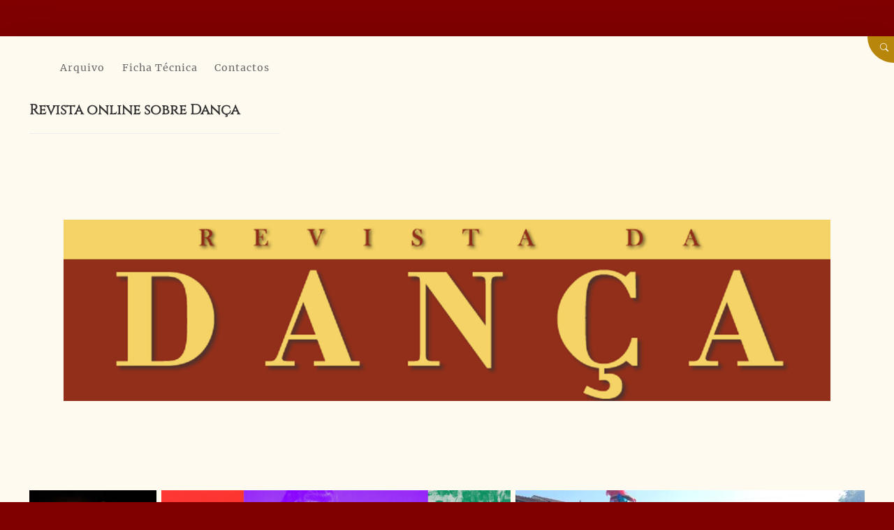

--- FILE ---
content_type: text/html; charset=UTF-8
request_url: http://www.revistadadanca.com/bienal-de-lyon-2008-retour-en-avant/
body_size: 58166
content:
<!doctype html>
<html lang="pt-PT">
<head>
	<meta charset="UTF-8" />
	<meta name="viewport" content="width=device-width, initial-scale=1" />
	<title>Bienal de Lyon 2008 &#8211;  Retour en avant ! &#8211; Revista da Dança</title>
<style>
#wpadminbar #wp-admin-bar-wccp_free_top_button .ab-icon:before {
	content: "\f160";
	color: #02CA02;
	top: 3px;
}
#wpadminbar #wp-admin-bar-wccp_free_top_button .ab-icon {
	transform: rotate(45deg);
}
</style>
<meta name='robots' content='max-image-preview:large' />
	<style>img:is([sizes="auto" i], [sizes^="auto," i]) { contain-intrinsic-size: 3000px 1500px }</style>
	<link rel="alternate" type="application/rss+xml" title="Revista da Dança &raquo; Feed" href="http://www.revistadadanca.com/feed/" />
<link rel="alternate" type="application/rss+xml" title="Revista da Dança &raquo; Feed de comentários" href="http://www.revistadadanca.com/comments/feed/" />
<link rel="alternate" type="application/rss+xml" title="Feed de comentários de Revista da Dança &raquo; Bienal de Lyon 2008 &#8211;  Retour en avant !" href="http://www.revistadadanca.com/bienal-de-lyon-2008-retour-en-avant/feed/" />
<script>
window._wpemojiSettings = {"baseUrl":"https:\/\/s.w.org\/images\/core\/emoji\/16.0.1\/72x72\/","ext":".png","svgUrl":"https:\/\/s.w.org\/images\/core\/emoji\/16.0.1\/svg\/","svgExt":".svg","source":{"concatemoji":"http:\/\/www.revistadadanca.com\/wp-includes\/js\/wp-emoji-release.min.js?ver=6.8.3"}};
/*! This file is auto-generated */
!function(s,n){var o,i,e;function c(e){try{var t={supportTests:e,timestamp:(new Date).valueOf()};sessionStorage.setItem(o,JSON.stringify(t))}catch(e){}}function p(e,t,n){e.clearRect(0,0,e.canvas.width,e.canvas.height),e.fillText(t,0,0);var t=new Uint32Array(e.getImageData(0,0,e.canvas.width,e.canvas.height).data),a=(e.clearRect(0,0,e.canvas.width,e.canvas.height),e.fillText(n,0,0),new Uint32Array(e.getImageData(0,0,e.canvas.width,e.canvas.height).data));return t.every(function(e,t){return e===a[t]})}function u(e,t){e.clearRect(0,0,e.canvas.width,e.canvas.height),e.fillText(t,0,0);for(var n=e.getImageData(16,16,1,1),a=0;a<n.data.length;a++)if(0!==n.data[a])return!1;return!0}function f(e,t,n,a){switch(t){case"flag":return n(e,"\ud83c\udff3\ufe0f\u200d\u26a7\ufe0f","\ud83c\udff3\ufe0f\u200b\u26a7\ufe0f")?!1:!n(e,"\ud83c\udde8\ud83c\uddf6","\ud83c\udde8\u200b\ud83c\uddf6")&&!n(e,"\ud83c\udff4\udb40\udc67\udb40\udc62\udb40\udc65\udb40\udc6e\udb40\udc67\udb40\udc7f","\ud83c\udff4\u200b\udb40\udc67\u200b\udb40\udc62\u200b\udb40\udc65\u200b\udb40\udc6e\u200b\udb40\udc67\u200b\udb40\udc7f");case"emoji":return!a(e,"\ud83e\udedf")}return!1}function g(e,t,n,a){var r="undefined"!=typeof WorkerGlobalScope&&self instanceof WorkerGlobalScope?new OffscreenCanvas(300,150):s.createElement("canvas"),o=r.getContext("2d",{willReadFrequently:!0}),i=(o.textBaseline="top",o.font="600 32px Arial",{});return e.forEach(function(e){i[e]=t(o,e,n,a)}),i}function t(e){var t=s.createElement("script");t.src=e,t.defer=!0,s.head.appendChild(t)}"undefined"!=typeof Promise&&(o="wpEmojiSettingsSupports",i=["flag","emoji"],n.supports={everything:!0,everythingExceptFlag:!0},e=new Promise(function(e){s.addEventListener("DOMContentLoaded",e,{once:!0})}),new Promise(function(t){var n=function(){try{var e=JSON.parse(sessionStorage.getItem(o));if("object"==typeof e&&"number"==typeof e.timestamp&&(new Date).valueOf()<e.timestamp+604800&&"object"==typeof e.supportTests)return e.supportTests}catch(e){}return null}();if(!n){if("undefined"!=typeof Worker&&"undefined"!=typeof OffscreenCanvas&&"undefined"!=typeof URL&&URL.createObjectURL&&"undefined"!=typeof Blob)try{var e="postMessage("+g.toString()+"("+[JSON.stringify(i),f.toString(),p.toString(),u.toString()].join(",")+"));",a=new Blob([e],{type:"text/javascript"}),r=new Worker(URL.createObjectURL(a),{name:"wpTestEmojiSupports"});return void(r.onmessage=function(e){c(n=e.data),r.terminate(),t(n)})}catch(e){}c(n=g(i,f,p,u))}t(n)}).then(function(e){for(var t in e)n.supports[t]=e[t],n.supports.everything=n.supports.everything&&n.supports[t],"flag"!==t&&(n.supports.everythingExceptFlag=n.supports.everythingExceptFlag&&n.supports[t]);n.supports.everythingExceptFlag=n.supports.everythingExceptFlag&&!n.supports.flag,n.DOMReady=!1,n.readyCallback=function(){n.DOMReady=!0}}).then(function(){return e}).then(function(){var e;n.supports.everything||(n.readyCallback(),(e=n.source||{}).concatemoji?t(e.concatemoji):e.wpemoji&&e.twemoji&&(t(e.twemoji),t(e.wpemoji)))}))}((window,document),window._wpemojiSettings);
</script>
<style id='wp-emoji-styles-inline-css'>

	img.wp-smiley, img.emoji {
		display: inline !important;
		border: none !important;
		box-shadow: none !important;
		height: 1em !important;
		width: 1em !important;
		margin: 0 0.07em !important;
		vertical-align: -0.1em !important;
		background: none !important;
		padding: 0 !important;
	}
</style>
<link rel='stylesheet' id='wp-block-library-css' href='http://www.revistadadanca.com/wp-includes/css/dist/block-library/style.min.css?ver=6.8.3' media='all' />
<style id='wp-block-library-theme-inline-css'>
.wp-block-audio :where(figcaption){color:#555;font-size:13px;text-align:center}.is-dark-theme .wp-block-audio :where(figcaption){color:#ffffffa6}.wp-block-audio{margin:0 0 1em}.wp-block-code{border:1px solid #ccc;border-radius:4px;font-family:Menlo,Consolas,monaco,monospace;padding:.8em 1em}.wp-block-embed :where(figcaption){color:#555;font-size:13px;text-align:center}.is-dark-theme .wp-block-embed :where(figcaption){color:#ffffffa6}.wp-block-embed{margin:0 0 1em}.blocks-gallery-caption{color:#555;font-size:13px;text-align:center}.is-dark-theme .blocks-gallery-caption{color:#ffffffa6}:root :where(.wp-block-image figcaption){color:#555;font-size:13px;text-align:center}.is-dark-theme :root :where(.wp-block-image figcaption){color:#ffffffa6}.wp-block-image{margin:0 0 1em}.wp-block-pullquote{border-bottom:4px solid;border-top:4px solid;color:currentColor;margin-bottom:1.75em}.wp-block-pullquote cite,.wp-block-pullquote footer,.wp-block-pullquote__citation{color:currentColor;font-size:.8125em;font-style:normal;text-transform:uppercase}.wp-block-quote{border-left:.25em solid;margin:0 0 1.75em;padding-left:1em}.wp-block-quote cite,.wp-block-quote footer{color:currentColor;font-size:.8125em;font-style:normal;position:relative}.wp-block-quote:where(.has-text-align-right){border-left:none;border-right:.25em solid;padding-left:0;padding-right:1em}.wp-block-quote:where(.has-text-align-center){border:none;padding-left:0}.wp-block-quote.is-large,.wp-block-quote.is-style-large,.wp-block-quote:where(.is-style-plain){border:none}.wp-block-search .wp-block-search__label{font-weight:700}.wp-block-search__button{border:1px solid #ccc;padding:.375em .625em}:where(.wp-block-group.has-background){padding:1.25em 2.375em}.wp-block-separator.has-css-opacity{opacity:.4}.wp-block-separator{border:none;border-bottom:2px solid;margin-left:auto;margin-right:auto}.wp-block-separator.has-alpha-channel-opacity{opacity:1}.wp-block-separator:not(.is-style-wide):not(.is-style-dots){width:100px}.wp-block-separator.has-background:not(.is-style-dots){border-bottom:none;height:1px}.wp-block-separator.has-background:not(.is-style-wide):not(.is-style-dots){height:2px}.wp-block-table{margin:0 0 1em}.wp-block-table td,.wp-block-table th{word-break:normal}.wp-block-table :where(figcaption){color:#555;font-size:13px;text-align:center}.is-dark-theme .wp-block-table :where(figcaption){color:#ffffffa6}.wp-block-video :where(figcaption){color:#555;font-size:13px;text-align:center}.is-dark-theme .wp-block-video :where(figcaption){color:#ffffffa6}.wp-block-video{margin:0 0 1em}:root :where(.wp-block-template-part.has-background){margin-bottom:0;margin-top:0;padding:1.25em 2.375em}
</style>
<style id='classic-theme-styles-inline-css'>
/*! This file is auto-generated */
.wp-block-button__link{color:#fff;background-color:#32373c;border-radius:9999px;box-shadow:none;text-decoration:none;padding:calc(.667em + 2px) calc(1.333em + 2px);font-size:1.125em}.wp-block-file__button{background:#32373c;color:#fff;text-decoration:none}
</style>
<style id='global-styles-inline-css'>
:root{--wp--preset--aspect-ratio--square: 1;--wp--preset--aspect-ratio--4-3: 4/3;--wp--preset--aspect-ratio--3-4: 3/4;--wp--preset--aspect-ratio--3-2: 3/2;--wp--preset--aspect-ratio--2-3: 2/3;--wp--preset--aspect-ratio--16-9: 16/9;--wp--preset--aspect-ratio--9-16: 9/16;--wp--preset--color--black: #000;--wp--preset--color--cyan-bluish-gray: #abb8c3;--wp--preset--color--white: #ffffff;--wp--preset--color--pale-pink: #f78da7;--wp--preset--color--vivid-red: #cf2e2e;--wp--preset--color--luminous-vivid-orange: #ff6900;--wp--preset--color--luminous-vivid-amber: #fcb900;--wp--preset--color--light-green-cyan: #7bdcb5;--wp--preset--color--vivid-green-cyan: #00d084;--wp--preset--color--pale-cyan-blue: #8ed1fc;--wp--preset--color--vivid-cyan-blue: #0693e3;--wp--preset--color--vivid-purple: #9b51e0;--wp--preset--color--dark-grey: #404040;--wp--preset--color--grey: #808080;--wp--preset--color--light-grey: #bfbfbf;--wp--preset--color--primary: #800000;--wp--preset--color--secondary: #b8860b;--wp--preset--color--tertiary: #000000;--wp--preset--gradient--vivid-cyan-blue-to-vivid-purple: linear-gradient(135deg,rgba(6,147,227,1) 0%,rgb(155,81,224) 100%);--wp--preset--gradient--light-green-cyan-to-vivid-green-cyan: linear-gradient(135deg,rgb(122,220,180) 0%,rgb(0,208,130) 100%);--wp--preset--gradient--luminous-vivid-amber-to-luminous-vivid-orange: linear-gradient(135deg,rgba(252,185,0,1) 0%,rgba(255,105,0,1) 100%);--wp--preset--gradient--luminous-vivid-orange-to-vivid-red: linear-gradient(135deg,rgba(255,105,0,1) 0%,rgb(207,46,46) 100%);--wp--preset--gradient--very-light-gray-to-cyan-bluish-gray: linear-gradient(135deg,rgb(238,238,238) 0%,rgb(169,184,195) 100%);--wp--preset--gradient--cool-to-warm-spectrum: linear-gradient(135deg,rgb(74,234,220) 0%,rgb(151,120,209) 20%,rgb(207,42,186) 40%,rgb(238,44,130) 60%,rgb(251,105,98) 80%,rgb(254,248,76) 100%);--wp--preset--gradient--blush-light-purple: linear-gradient(135deg,rgb(255,206,236) 0%,rgb(152,150,240) 100%);--wp--preset--gradient--blush-bordeaux: linear-gradient(135deg,rgb(254,205,165) 0%,rgb(254,45,45) 50%,rgb(107,0,62) 100%);--wp--preset--gradient--luminous-dusk: linear-gradient(135deg,rgb(255,203,112) 0%,rgb(199,81,192) 50%,rgb(65,88,208) 100%);--wp--preset--gradient--pale-ocean: linear-gradient(135deg,rgb(255,245,203) 0%,rgb(182,227,212) 50%,rgb(51,167,181) 100%);--wp--preset--gradient--electric-grass: linear-gradient(135deg,rgb(202,248,128) 0%,rgb(113,206,126) 100%);--wp--preset--gradient--midnight: linear-gradient(135deg,rgb(2,3,129) 0%,rgb(40,116,252) 100%);--wp--preset--gradient--primary-to-tertiary: linear-gradient(90deg, #000000 0%, #800000 100%);--wp--preset--gradient--black-to-tertiary: linear-gradient(90deg, #000 0%, #000000 100%);--wp--preset--gradient--primary-to-white: linear-gradient(90deg, #800000 0%, #ffffff 100%);--wp--preset--gradient--secondary-to-white: linear-gradient(90deg, #b8860b 0%, #ffffff 100%);--wp--preset--gradient--black-to-grey: linear-gradient(90deg, #000 0%, #808080 100%);--wp--preset--gradient--dark-grey-to-grey: linear-gradient(90deg, #404040 0%, #808080 100%);--wp--preset--gradient--grey-to-light-grey: linear-gradient(90deg, #808080 0%, #bfbfbf 100%);--wp--preset--font-size--small: 16px;--wp--preset--font-size--medium: 20px;--wp--preset--font-size--large: 24px;--wp--preset--font-size--x-large: 42px;--wp--preset--font-size--extra-small: 14px;--wp--preset--font-size--normal: 18px;--wp--preset--font-size--extra-large: 34px;--wp--preset--font-size--huge: 48px;--wp--preset--font-size--gigantic: 60px;--wp--preset--spacing--20: 0.44rem;--wp--preset--spacing--30: 0.67rem;--wp--preset--spacing--40: 1rem;--wp--preset--spacing--50: 1.5rem;--wp--preset--spacing--60: 2.25rem;--wp--preset--spacing--70: 3.38rem;--wp--preset--spacing--80: 5.06rem;--wp--preset--shadow--natural: 6px 6px 9px rgba(0, 0, 0, 0.2);--wp--preset--shadow--deep: 12px 12px 50px rgba(0, 0, 0, 0.4);--wp--preset--shadow--sharp: 6px 6px 0px rgba(0, 0, 0, 0.2);--wp--preset--shadow--outlined: 6px 6px 0px -3px rgba(255, 255, 255, 1), 6px 6px rgba(0, 0, 0, 1);--wp--preset--shadow--crisp: 6px 6px 0px rgba(0, 0, 0, 1);}:where(.is-layout-flex){gap: 0.5em;}:where(.is-layout-grid){gap: 0.5em;}body .is-layout-flex{display: flex;}.is-layout-flex{flex-wrap: wrap;align-items: center;}.is-layout-flex > :is(*, div){margin: 0;}body .is-layout-grid{display: grid;}.is-layout-grid > :is(*, div){margin: 0;}:where(.wp-block-columns.is-layout-flex){gap: 2em;}:where(.wp-block-columns.is-layout-grid){gap: 2em;}:where(.wp-block-post-template.is-layout-flex){gap: 1.25em;}:where(.wp-block-post-template.is-layout-grid){gap: 1.25em;}.has-black-color{color: var(--wp--preset--color--black) !important;}.has-cyan-bluish-gray-color{color: var(--wp--preset--color--cyan-bluish-gray) !important;}.has-white-color{color: var(--wp--preset--color--white) !important;}.has-pale-pink-color{color: var(--wp--preset--color--pale-pink) !important;}.has-vivid-red-color{color: var(--wp--preset--color--vivid-red) !important;}.has-luminous-vivid-orange-color{color: var(--wp--preset--color--luminous-vivid-orange) !important;}.has-luminous-vivid-amber-color{color: var(--wp--preset--color--luminous-vivid-amber) !important;}.has-light-green-cyan-color{color: var(--wp--preset--color--light-green-cyan) !important;}.has-vivid-green-cyan-color{color: var(--wp--preset--color--vivid-green-cyan) !important;}.has-pale-cyan-blue-color{color: var(--wp--preset--color--pale-cyan-blue) !important;}.has-vivid-cyan-blue-color{color: var(--wp--preset--color--vivid-cyan-blue) !important;}.has-vivid-purple-color{color: var(--wp--preset--color--vivid-purple) !important;}.has-black-background-color{background-color: var(--wp--preset--color--black) !important;}.has-cyan-bluish-gray-background-color{background-color: var(--wp--preset--color--cyan-bluish-gray) !important;}.has-white-background-color{background-color: var(--wp--preset--color--white) !important;}.has-pale-pink-background-color{background-color: var(--wp--preset--color--pale-pink) !important;}.has-vivid-red-background-color{background-color: var(--wp--preset--color--vivid-red) !important;}.has-luminous-vivid-orange-background-color{background-color: var(--wp--preset--color--luminous-vivid-orange) !important;}.has-luminous-vivid-amber-background-color{background-color: var(--wp--preset--color--luminous-vivid-amber) !important;}.has-light-green-cyan-background-color{background-color: var(--wp--preset--color--light-green-cyan) !important;}.has-vivid-green-cyan-background-color{background-color: var(--wp--preset--color--vivid-green-cyan) !important;}.has-pale-cyan-blue-background-color{background-color: var(--wp--preset--color--pale-cyan-blue) !important;}.has-vivid-cyan-blue-background-color{background-color: var(--wp--preset--color--vivid-cyan-blue) !important;}.has-vivid-purple-background-color{background-color: var(--wp--preset--color--vivid-purple) !important;}.has-black-border-color{border-color: var(--wp--preset--color--black) !important;}.has-cyan-bluish-gray-border-color{border-color: var(--wp--preset--color--cyan-bluish-gray) !important;}.has-white-border-color{border-color: var(--wp--preset--color--white) !important;}.has-pale-pink-border-color{border-color: var(--wp--preset--color--pale-pink) !important;}.has-vivid-red-border-color{border-color: var(--wp--preset--color--vivid-red) !important;}.has-luminous-vivid-orange-border-color{border-color: var(--wp--preset--color--luminous-vivid-orange) !important;}.has-luminous-vivid-amber-border-color{border-color: var(--wp--preset--color--luminous-vivid-amber) !important;}.has-light-green-cyan-border-color{border-color: var(--wp--preset--color--light-green-cyan) !important;}.has-vivid-green-cyan-border-color{border-color: var(--wp--preset--color--vivid-green-cyan) !important;}.has-pale-cyan-blue-border-color{border-color: var(--wp--preset--color--pale-cyan-blue) !important;}.has-vivid-cyan-blue-border-color{border-color: var(--wp--preset--color--vivid-cyan-blue) !important;}.has-vivid-purple-border-color{border-color: var(--wp--preset--color--vivid-purple) !important;}.has-vivid-cyan-blue-to-vivid-purple-gradient-background{background: var(--wp--preset--gradient--vivid-cyan-blue-to-vivid-purple) !important;}.has-light-green-cyan-to-vivid-green-cyan-gradient-background{background: var(--wp--preset--gradient--light-green-cyan-to-vivid-green-cyan) !important;}.has-luminous-vivid-amber-to-luminous-vivid-orange-gradient-background{background: var(--wp--preset--gradient--luminous-vivid-amber-to-luminous-vivid-orange) !important;}.has-luminous-vivid-orange-to-vivid-red-gradient-background{background: var(--wp--preset--gradient--luminous-vivid-orange-to-vivid-red) !important;}.has-very-light-gray-to-cyan-bluish-gray-gradient-background{background: var(--wp--preset--gradient--very-light-gray-to-cyan-bluish-gray) !important;}.has-cool-to-warm-spectrum-gradient-background{background: var(--wp--preset--gradient--cool-to-warm-spectrum) !important;}.has-blush-light-purple-gradient-background{background: var(--wp--preset--gradient--blush-light-purple) !important;}.has-blush-bordeaux-gradient-background{background: var(--wp--preset--gradient--blush-bordeaux) !important;}.has-luminous-dusk-gradient-background{background: var(--wp--preset--gradient--luminous-dusk) !important;}.has-pale-ocean-gradient-background{background: var(--wp--preset--gradient--pale-ocean) !important;}.has-electric-grass-gradient-background{background: var(--wp--preset--gradient--electric-grass) !important;}.has-midnight-gradient-background{background: var(--wp--preset--gradient--midnight) !important;}.has-small-font-size{font-size: var(--wp--preset--font-size--small) !important;}.has-medium-font-size{font-size: var(--wp--preset--font-size--medium) !important;}.has-large-font-size{font-size: var(--wp--preset--font-size--large) !important;}.has-x-large-font-size{font-size: var(--wp--preset--font-size--x-large) !important;}
:where(.wp-block-post-template.is-layout-flex){gap: 1.25em;}:where(.wp-block-post-template.is-layout-grid){gap: 1.25em;}
:where(.wp-block-columns.is-layout-flex){gap: 2em;}:where(.wp-block-columns.is-layout-grid){gap: 2em;}
:root :where(.wp-block-pullquote){font-size: 1.5em;line-height: 1.6;}
</style>
<link rel='stylesheet' id='bootstrap-icons-css' href='http://www.revistadadanca.com/wp-content/themes/serifi/assets/css/bootstrap-icons.css' media='all' />
<link rel='stylesheet' id='block-styles-css-css' href='http://www.revistadadanca.com/wp-content/themes/serifi/assets/css/block-styles.css' media='all' />
<link rel='stylesheet' id='bootstrap-reboot-css' href='http://www.revistadadanca.com/wp-content/themes/serifi/assets/css/bootstrap-reboot.css' media='all' />
<link rel='stylesheet' id='bootstrap-grid-css' href='http://www.revistadadanca.com/wp-content/themes/serifi/assets/css/bootstrap-grid.css' media='all' />
<link rel='stylesheet' id='serifi-style-css' href='http://www.revistadadanca.com/wp-content/themes/serifi/style.css?ver=1.0.7' media='all' />
<link rel='stylesheet' id='recent-posts-widget-with-thumbnails-public-style-css' href='http://www.revistadadanca.com/wp-content/plugins/recent-posts-widget-with-thumbnails/public.css?ver=7.1.1' media='all' />
<script src="http://www.revistadadanca.com/wp-includes/js/jquery/jquery.min.js?ver=3.7.1" id="jquery-core-js"></script>
<script src="http://www.revistadadanca.com/wp-includes/js/jquery/jquery-migrate.min.js?ver=3.4.1" id="jquery-migrate-js"></script>
<link rel="https://api.w.org/" href="http://www.revistadadanca.com/wp-json/" /><link rel="alternate" title="JSON" type="application/json" href="http://www.revistadadanca.com/wp-json/wp/v2/posts/500" /><link rel="EditURI" type="application/rsd+xml" title="RSD" href="http://www.revistadadanca.com/xmlrpc.php?rsd" />
<meta name="generator" content="WordPress 6.8.3" />
<link rel="canonical" href="http://www.revistadadanca.com/bienal-de-lyon-2008-retour-en-avant/" />
<link rel='shortlink' href='http://www.revistadadanca.com/?p=500' />
<link rel="alternate" title="oEmbed (JSON)" type="application/json+oembed" href="http://www.revistadadanca.com/wp-json/oembed/1.0/embed?url=http%3A%2F%2Fwww.revistadadanca.com%2Fbienal-de-lyon-2008-retour-en-avant%2F" />
<link rel="alternate" title="oEmbed (XML)" type="text/xml+oembed" href="http://www.revistadadanca.com/wp-json/oembed/1.0/embed?url=http%3A%2F%2Fwww.revistadadanca.com%2Fbienal-de-lyon-2008-retour-en-avant%2F&#038;format=xml" />
<script id="wpcp_disable_selection" type="text/javascript">
var image_save_msg='You are not allowed to save images!';
	var no_menu_msg='Context Menu disabled!';
	var smessage = "Content is protected !!";

function disableEnterKey(e)
{
	var elemtype = e.target.tagName;
	
	elemtype = elemtype.toUpperCase();
	
	if (elemtype == "TEXT" || elemtype == "TEXTAREA" || elemtype == "INPUT" || elemtype == "PASSWORD" || elemtype == "SELECT" || elemtype == "OPTION" || elemtype == "EMBED")
	{
		elemtype = 'TEXT';
	}
	
	if (e.ctrlKey){
     var key;
     if(window.event)
          key = window.event.keyCode;     //IE
     else
          key = e.which;     //firefox (97)
    //if (key != 17) alert(key);
     if (elemtype!= 'TEXT' && (key == 97 || key == 65 || key == 67 || key == 99 || key == 88 || key == 120 || key == 26 || key == 85  || key == 86 || key == 83 || key == 43 || key == 73))
     {
		if(wccp_free_iscontenteditable(e)) return true;
		show_wpcp_message('You are not allowed to copy content or view source');
		return false;
     }else
     	return true;
     }
}


/*For contenteditable tags*/
function wccp_free_iscontenteditable(e)
{
	var e = e || window.event; // also there is no e.target property in IE. instead IE uses window.event.srcElement
  	
	var target = e.target || e.srcElement;

	var elemtype = e.target.nodeName;
	
	elemtype = elemtype.toUpperCase();
	
	var iscontenteditable = "false";
		
	if(typeof target.getAttribute!="undefined" ) iscontenteditable = target.getAttribute("contenteditable"); // Return true or false as string
	
	var iscontenteditable2 = false;
	
	if(typeof target.isContentEditable!="undefined" ) iscontenteditable2 = target.isContentEditable; // Return true or false as boolean

	if(target.parentElement.isContentEditable) iscontenteditable2 = true;
	
	if (iscontenteditable == "true" || iscontenteditable2 == true)
	{
		if(typeof target.style!="undefined" ) target.style.cursor = "text";
		
		return true;
	}
}

////////////////////////////////////
function disable_copy(e)
{	
	var e = e || window.event; // also there is no e.target property in IE. instead IE uses window.event.srcElement
	
	var elemtype = e.target.tagName;
	
	elemtype = elemtype.toUpperCase();
	
	if (elemtype == "TEXT" || elemtype == "TEXTAREA" || elemtype == "INPUT" || elemtype == "PASSWORD" || elemtype == "SELECT" || elemtype == "OPTION" || elemtype == "EMBED")
	{
		elemtype = 'TEXT';
	}
	
	if(wccp_free_iscontenteditable(e)) return true;
	
	var isSafari = /Safari/.test(navigator.userAgent) && /Apple Computer/.test(navigator.vendor);
	
	var checker_IMG = '';
	if (elemtype == "IMG" && checker_IMG == 'checked' && e.detail >= 2) {show_wpcp_message(alertMsg_IMG);return false;}
	if (elemtype != "TEXT")
	{
		if (smessage !== "" && e.detail == 2)
			show_wpcp_message(smessage);
		
		if (isSafari)
			return true;
		else
			return false;
	}	
}

//////////////////////////////////////////
function disable_copy_ie()
{
	var e = e || window.event;
	var elemtype = window.event.srcElement.nodeName;
	elemtype = elemtype.toUpperCase();
	if(wccp_free_iscontenteditable(e)) return true;
	if (elemtype == "IMG") {show_wpcp_message(alertMsg_IMG);return false;}
	if (elemtype != "TEXT" && elemtype != "TEXTAREA" && elemtype != "INPUT" && elemtype != "PASSWORD" && elemtype != "SELECT" && elemtype != "OPTION" && elemtype != "EMBED")
	{
		return false;
	}
}	
function reEnable()
{
	return true;
}
document.onkeydown = disableEnterKey;
document.onselectstart = disable_copy_ie;
if(navigator.userAgent.indexOf('MSIE')==-1)
{
	document.onmousedown = disable_copy;
	document.onclick = reEnable;
}
function disableSelection(target)
{
    //For IE This code will work
    if (typeof target.onselectstart!="undefined")
    target.onselectstart = disable_copy_ie;
    
    //For Firefox This code will work
    else if (typeof target.style.MozUserSelect!="undefined")
    {target.style.MozUserSelect="none";}
    
    //All other  (ie: Opera) This code will work
    else
    target.onmousedown=function(){return false}
    target.style.cursor = "default";
}
//Calling the JS function directly just after body load
window.onload = function(){disableSelection(document.body);};

//////////////////special for safari Start////////////////
var onlongtouch;
var timer;
var touchduration = 1000; //length of time we want the user to touch before we do something

var elemtype = "";
function touchstart(e) {
	var e = e || window.event;
  // also there is no e.target property in IE.
  // instead IE uses window.event.srcElement
  	var target = e.target || e.srcElement;
	
	elemtype = window.event.srcElement.nodeName;
	
	elemtype = elemtype.toUpperCase();
	
	if(!wccp_pro_is_passive()) e.preventDefault();
	if (!timer) {
		timer = setTimeout(onlongtouch, touchduration);
	}
}

function touchend() {
    //stops short touches from firing the event
    if (timer) {
        clearTimeout(timer);
        timer = null;
    }
	onlongtouch();
}

onlongtouch = function(e) { //this will clear the current selection if anything selected
	
	if (elemtype != "TEXT" && elemtype != "TEXTAREA" && elemtype != "INPUT" && elemtype != "PASSWORD" && elemtype != "SELECT" && elemtype != "EMBED" && elemtype != "OPTION")	
	{
		if (window.getSelection) {
			if (window.getSelection().empty) {  // Chrome
			window.getSelection().empty();
			} else if (window.getSelection().removeAllRanges) {  // Firefox
			window.getSelection().removeAllRanges();
			}
		} else if (document.selection) {  // IE?
			document.selection.empty();
		}
		return false;
	}
};

document.addEventListener("DOMContentLoaded", function(event) { 
    window.addEventListener("touchstart", touchstart, false);
    window.addEventListener("touchend", touchend, false);
});

function wccp_pro_is_passive() {

  var cold = false,
  hike = function() {};

  try {
	  const object1 = {};
  var aid = Object.defineProperty(object1, 'passive', {
  get() {cold = true}
  });
  window.addEventListener('test', hike, aid);
  window.removeEventListener('test', hike, aid);
  } catch (e) {}

  return cold;
}
/*special for safari End*/
</script>
<script id="wpcp_disable_Right_Click" type="text/javascript">
document.ondragstart = function() { return false;}
	function nocontext(e) {
	   return false;
	}
	document.oncontextmenu = nocontext;
</script>
<style>
.unselectable
{
-moz-user-select:none;
-webkit-user-select:none;
cursor: default;
}
html
{
-webkit-touch-callout: none;
-webkit-user-select: none;
-khtml-user-select: none;
-moz-user-select: none;
-ms-user-select: none;
user-select: none;
-webkit-tap-highlight-color: rgba(0,0,0,0);
}
</style>
<script id="wpcp_css_disable_selection" type="text/javascript">
var e = document.getElementsByTagName('body')[0];
if(e)
{
	e.setAttribute('unselectable',"on");
}
</script>
<style data-context="foundation-flickity-css">/*! Flickity v2.0.2
http://flickity.metafizzy.co
---------------------------------------------- */.flickity-enabled{position:relative}.flickity-enabled:focus{outline:0}.flickity-viewport{overflow:hidden;position:relative;height:100%}.flickity-slider{position:absolute;width:100%;height:100%}.flickity-enabled.is-draggable{-webkit-tap-highlight-color:transparent;tap-highlight-color:transparent;-webkit-user-select:none;-moz-user-select:none;-ms-user-select:none;user-select:none}.flickity-enabled.is-draggable .flickity-viewport{cursor:move;cursor:-webkit-grab;cursor:grab}.flickity-enabled.is-draggable .flickity-viewport.is-pointer-down{cursor:-webkit-grabbing;cursor:grabbing}.flickity-prev-next-button{position:absolute;top:50%;width:44px;height:44px;border:none;border-radius:50%;background:#fff;background:hsla(0,0%,100%,.75);cursor:pointer;-webkit-transform:translateY(-50%);transform:translateY(-50%)}.flickity-prev-next-button:hover{background:#fff}.flickity-prev-next-button:focus{outline:0;box-shadow:0 0 0 5px #09f}.flickity-prev-next-button:active{opacity:.6}.flickity-prev-next-button.previous{left:10px}.flickity-prev-next-button.next{right:10px}.flickity-rtl .flickity-prev-next-button.previous{left:auto;right:10px}.flickity-rtl .flickity-prev-next-button.next{right:auto;left:10px}.flickity-prev-next-button:disabled{opacity:.3;cursor:auto}.flickity-prev-next-button svg{position:absolute;left:20%;top:20%;width:60%;height:60%}.flickity-prev-next-button .arrow{fill:#333}.flickity-page-dots{position:absolute;width:100%;bottom:-25px;padding:0;margin:0;list-style:none;text-align:center;line-height:1}.flickity-rtl .flickity-page-dots{direction:rtl}.flickity-page-dots .dot{display:inline-block;width:10px;height:10px;margin:0 8px;background:#333;border-radius:50%;opacity:.25;cursor:pointer}.flickity-page-dots .dot.is-selected{opacity:1}</style><style data-context="foundation-slideout-css">.slideout-menu{position:fixed;left:0;top:0;bottom:0;right:auto;z-index:0;width:256px;overflow-y:auto;-webkit-overflow-scrolling:touch;display:none}.slideout-menu.pushit-right{left:auto;right:0}.slideout-panel{position:relative;z-index:1;will-change:transform}.slideout-open,.slideout-open .slideout-panel,.slideout-open body{overflow:hidden}.slideout-open .slideout-menu{display:block}.pushit{display:none}</style><style id="custom-background-css">
body.custom-background { background-color: #800000; }
</style>
	<link rel="icon" href="http://www.revistadadanca.com/wp-content/uploads/2022/08/cropped-cropped-logo-32x32.png" sizes="32x32" />
<link rel="icon" href="http://www.revistadadanca.com/wp-content/uploads/2022/08/cropped-cropped-logo-192x192.png" sizes="192x192" />
<link rel="apple-touch-icon" href="http://www.revistadadanca.com/wp-content/uploads/2022/08/cropped-cropped-logo-180x180.png" />
<meta name="msapplication-TileImage" content="http://www.revistadadanca.com/wp-content/uploads/2022/08/cropped-cropped-logo-270x270.png" />
<style type="text/css" media="all">
		:root {
		--serifi-splash-overlay-opacity: 0.2;

		--serifi-tagline-colour: #777;
		--serifi-colour-sitetitle: #dd8500;

					--serifi-colour-primary: #800000;
			--serifi-colour-secondary: #b8860b;
			--serifi-colour-tertiary: #000000;
			--serifi-content-bg-colour: #fffaf0;
				}

				
		html {
		font-size: 16px;
		font-size: calc(16px + 0.0188vw);
		}


		.splash-hero::before {
			opacity: var(--serifi-splash-overlay-opacity);
		}

		#showcase-image {
			min-height: 450px;
		}
		
		#site-title:not(#splash-site-branding #site-title) {
		font-size: calc(1rem + 1vw);
		}

		.header-header3 #site-title {
		font-size: calc(2rem + 1vw);
		}

		.template-showcase-full.page.header-image #site-title a,
		.template-showcase-full.page.header-image #site-title a:visited,
		#site-title a,
		#site-title a:visited {
		color: var(--serifi-colour-sitetitle);
		}
		#site-description {
		color: var(--serifi-tagline-colour) !important;
		}
		
		a.button,
		a.button:visited,
		.button a,
		.button a:visited,
		button,
		input[type="button"],
		input[type="reset"],
		input[type="submit"],	
		.wp-block-button__link,
		.wp-block-button__link:visited,
		.wp-block-button__link:active,


		button:focus,
		.button a:focus,
		input[type="button"]:focus,
		input[type="reset"]:focus,
		input[type="submit"]:focus,
		button:hover,
		.button a:hover,
		input[type="button"]:hover,
		input[type="reset"]:hover,
		input[type="submit"]:hover,
		a.button:focus,
		a.button:hover,
		.button a:focus,
		.button a:hover,		
		.wp-block-button__link:focus, 
		.wp-block-button__link:hover {
			background: var( --serifi-colour-primary );
			color: #fff;
		}

		a.button:focus,
		a.button:hover,
		.button a:focus,
		.button a:hover,		
		.wp-block-button__link:focus, 
		.wp-block-button__link:hover {
			opacity: 0.8;
		}

				.has-primary-background-color,
				.wp-block-button__link.has-primary-background-color				{
					background: var( --serifi-colour-primary );
				}
				.has-secondary-background-color,
				.wp-block-button__link.has-secondary-background-color {
					background: var( --serifi-colour-secondary );
				}
				.has-tertiary-background-color,
				.wp-block-button__link.has-tertiary-background-color {
					background: var(--serifi-colour-tertiary);
				}

				.has-primary-color,
				.has-primary .has-inline-color,
				.wp-block-button__link.has-primary-color {
					color: var( --serifi-colour-primary );
				}
				.has-secondary-color,
				.has-secondary-color .has-inline-color,
				.wp-block-button__link.has-secondary-color {
					color: var( --serifi-colour-secondary );
				}
				.has-tertiary-color,
				.has-tertiary .has-inline-color,
				.wp-block-button__link.has-tertiary-color {
					color: var(--serifi-colour-tertiary);
				}
		
					#site-header {
				border: none;
			}
				
		
		
</style><style>.ios7.web-app-mode.has-fixed header{ background-color: rgba(45,53,63,.88);}</style></head>

<body class="wp-singular post-template-default single single-post postid-500 single-format-standard custom-background wp-embed-responsive wp-theme-serifi unselectable metaslider-plugin header-header1 single-center no-post-thumbnail">

	
	
			
	<div id="page" class="site">
	
				
	<a class="skip-link screen-reader-text" href="#content">Skip to content</a>
	


<div id="dialog_layer" class="dialogs">
<div class="dialog-backdrop">
  <div role="dialog" id="dialog1" aria-labelledby="dialog1_label" aria-modal="true" class="hidden">
     
	<div class="dialog_form">
      <div class="dialog_form_item">
			
      <form method="get" class="search-form" action="http://www.revistadadanca.com/">
        <div class="search-wrap"><label><input type="search" class="search-field" autocomplete="off" placeholder="Search&hellip;" value="" name="s" title="Search for:" />
          </label><button type="submit" class="search-submit"><i class="bi bi-search"></i></button></div></form>      </div>
	  <button type="button" onclick="closeDialog(this)"><i class="bi bi-x-circle"></i>Cancel</button>
    </div>
	
  </div>

</div>
</div>	
		<div id="hero">
			<header id="site-header"><div id="site-branding"></div><nav id="primary-navigation" class="primary-navigation"><a href="#" id="nav-toggle" class="nav-toggle"><i class="bi bi-list"></i>Menu</a><div class="menu-container"><ul id="menu-arquivo" class="nav-menu"><li id="menu-item-1467" class="menu-item menu-item-type-custom menu-item-object-custom menu-item-1467"><a class="nav-link"href="http://revistadadanca.com/arquivo/">Arquivo</a></li><li id="menu-item-1468" class="menu-item menu-item-type-post_type menu-item-object-page menu-item-1468"><a class="nav-link"href="http://www.revistadadanca.com/ficha-tecnica/">Ficha Técnica</a></li><li id="menu-item-1469" class="menu-item menu-item-type-post_type menu-item-object-page menu-item-1469"><a class="nav-link"href="http://www.revistadadanca.com/contactos/">Contactos</a></li></ul></div></nav><button type="button" id="search-toggle" class="search-toggle" onclick="openDialog('dialog1', this)"><i class="bi bi-search"></i></button></header>			
		</div>
		
	
<aside id="banner-sidebar" class="widget-area">
    <div id="block-11" class="banner widget widget_block">
<h2 class="has-text-align-left wp-block-heading">Revista online sobre Dança</h2>
</div><div id="block-31" class="banner widget widget_block">
<div class="wp-block-cover is-light"><span aria-hidden="true" class="wp-block-cover__background none"></span><img fetchpriority="high" decoding="async" width="7170" height="1694" class="wp-block-cover__image-background wp-image-3644" alt="" src="http://www.revistadadanca.com/wp-content/uploads/2022/08/logo_c.png" data-object-fit="cover" srcset="http://www.revistadadanca.com/wp-content/uploads/2022/08/logo_c.png 7170w, http://www.revistadadanca.com/wp-content/uploads/2022/08/logo_c-300x71.png 300w, http://www.revistadadanca.com/wp-content/uploads/2022/08/logo_c-1024x242.png 1024w, http://www.revistadadanca.com/wp-content/uploads/2022/08/logo_c-768x181.png 768w, http://www.revistadadanca.com/wp-content/uploads/2022/08/logo_c-1536x363.png 1536w, http://www.revistadadanca.com/wp-content/uploads/2022/08/logo_c-2048x484.png 2048w, http://www.revistadadanca.com/wp-content/uploads/2022/08/logo_c-1100x260.png 1100w" sizes="(max-width: 7170px) 100vw, 7170px" /><div class="wp-block-cover__inner-container is-layout-flow wp-block-cover-is-layout-flow">
<p class="has-text-align-center has-large-font-size"></p>
</div></div>
</div><div id="metaslider_widget-3" class="banner widget widget_metaslider_widget"><div id="metaslider-id-3715" style="width: 100%; margin: 0 auto;" class="ml-slider-3-100-1 metaslider metaslider-flex metaslider-3715 ml-slider ms-theme-default nav-hidden" role="region" aria-label="Random dance images" data-height="250" data-width="500">
    <div id="metaslider_container_3715">
        <div id="metaslider_3715">
            <ul class='slides'>
                <li style="display: none; width: 100%;" class="slide-4025 ms-image " aria-roledescription="slide" data-date="2023-06-30 15:22:54"><a href="https://www.revistadadanca.com/em-terras-de-santo-andre-sobrado-reina-o-sao-joao-mas-a-festa-e-dos-bugios-e-mourisqueiros/" target="_self" aria-label="View Slide Details" class="metaslider_image_link"><img src="http://www.revistadadanca.com/wp-content/uploads/2023/06/MB-danca-dos-doces-scaled-500x250.jpg" height="250" width="500" alt="" class="slider-3715 slide-4025 msDefaultImage" title="M+B - dança dos doces" /></a></li>
                <li style="display: none; width: 100%;" class="slide-4015 ms-image " aria-roledescription="slide" data-date="2023-06-30 15:22:14"><a href="https://www.revistadadanca.com/madalena-perdigao-1923-1989-um-centenario-celebratorio/" target="_self" aria-label="View Slide Details" class="metaslider_image_link"><img src="http://www.revistadadanca.com/wp-content/uploads/2023/04/MP-500x250.jpg" height="250" width="500" alt="" class="slider-3715 slide-4015 msDefaultImage" title="MP" /></a></li>
                <li style="display: none; width: 100%;" class="slide-4060 ms-image " aria-roledescription="slide" data-date="2023-08-08 12:36:31"><a href="https://www.revistadadanca.com/a-ultima-criacao-de-ohad-naharin-para-a-batsheva-no-ccb/" target="_self" aria-label="View Slide Details" class="metaslider_image_link"><img src="http://www.revistadadanca.com/wp-content/uploads/2023/07/BDC-Batsheva_MOMO_@Ascaf-500x250.jpg" height="250" width="500" alt="" class="slider-3715 slide-4060 msDefaultImage" title="BDC - Batsheva_MOMO_@Ascaf" /></a></li>
                <li style="display: none; width: 100%;" class="slide-4017 ms-image " aria-roledescription="slide" data-date="2023-06-30 15:22:54"><a href="https://www.revistadadanca.com/dmd2023/" target="_self" aria-label="View Slide Details" class="metaslider_image_link"><img src="http://www.revistadadanca.com/wp-content/uploads/2023/04/Yang-liping-500x250.jpg" height="250" width="500" alt="" class="slider-3715 slide-4017 msDefaultImage" title="Yang liping" /></a></li>
                <li style="display: none; width: 100%;" class="slide-4018 ms-image " aria-roledescription="slide" data-date="2023-06-30 15:22:54"><a href="https://www.revistadadanca.com/chicos-mambo-quem-disse-que-as-mulheres-tem-as-mais-belas-pernas-do-mundo/" target="_self" aria-label="View Slide Details" class="metaslider_image_link"><img src="http://www.revistadadanca.com/wp-content/uploads/2023/05/Chicos-Mambo-Michel-Cavalca-500x250.jpg" height="250" width="500" alt="" class="slider-3715 slide-4018 msDefaultImage" title="Chicos-Mambo- Michel-Cavalca" /></a></li>
                <li style="display: none; width: 100%;" class="slide-3723 ms-image " aria-roledescription="slide" data-date="2022-08-25 10:07:19"><a href="https://www.revistadadanca.com/jorge-garcia-1935-2021-um-mestre-uma-obra/" target="_self" aria-label="View Slide Details" class="metaslider_image_link"><img src="http://www.revistadadanca.com/wp-content/uploads/2022/12/Giselle-EXPO-dez-22-scaled-e1674581600816-500x250.jpg" height="250" width="500" alt="" class="slider-3715 slide-3723 msDefaultImage" title="Giselle EXPO dez 22" /></a></li>
                <li style="display: none; width: 100%;" class="slide-4240 ms-image " aria-roledescription="slide" data-date="2025-01-24 16:08:03"><a href="https://www.revistadadanca.com/os-ballets-russes-em-portugal-3a-edicao/" target="_blank" aria-label="View Slide Details" class="metaslider_image_link"><img src="http://www.revistadadanca.com/wp-content/uploads/2025/01/capa-dos-BR-scaled_cortada-e1755082360932-500x250.jpg" height="250" width="500" alt="" class="slider-3715 slide-4240 msDefaultImage" title="capa-dos-BR-scaled_cortada" /></a></li>
            </ul>
        </div>
        
    </div>
</div></div></aside>
			
	<div id="content" class="site-content">
		<main id="main" class="site-main">	
	<div class="container"><div class="row"><div class="col">
<article id="post-500" class="post-500 post type-post status-publish format-standard hentry category-tema-de-capa full-post entry">
  
 
  <header class="entry-header"><div class="cat-links"><a href="http://www.revistadadanca.com/category/tema-de-capa/">Tema de Capa</a></div><h1 class="entry-title">Bienal de Lyon 2008 &#8211;  Retour en avant !</h1><ul class="post-details"><li class="publish-date"><i class="bi bi-calendar3"></i><a href="http://www.revistadadanca.com/bienal-de-lyon-2008-retour-en-avant/" rel="bookmark"><time class="entry-date published" datetime="2008-07-28T00:15:17+01:00">28 de Julho de 2008</time><time class="updated" datetime="2012-08-14T22:04:50+01:00">14 de Agosto de 2012</time></a></li><li class="byline"><i class="bi bi-person-square"></i><span class="author vcard"><a class="url fn n" href="http://www.revistadadanca.com/author/alaginha/">Antonio Laginha</a></span></li></ul> </header>

    <div class="entry-content">
    <p>A Bienal de Dança de Lyon, um dos mais antigos, conhecidos e fulgurantes festivais de dança do Mundo, alterna com a de Arte Contemporânea, trazendo, repetidamente, à cidade francesa um enorme número de artistas de alto gabarito.<br />A bela e acolhedora cidade, banhada pelos rios Ródano e Saône, é uma das cidades mais ricas e monumentais de França. O conjunto arquitectónico da Ópera e Câmara Municipal e o Bairro Velho, são marcos incontornáveis de uma cidade cosmopolita e sofisticada que aprecia e acolhe artistas em numerosos teatros e espaços teatrais, ao longo de todo o ano. <br />É de notar, também, que a sua vasta área metropolitana alberga comunidades muito diversas que aí desenvolvem trabalho artístico e cultural de grande interesse. <br />Não é por acaso que o Grande desfile de 14 de Setembro – a maior parada da Europa, livremente inspirada no Carnaval do Rio &#8211; reúne, ao longo das margens do Ródano, uma quantidade de bairros muito significativa representados por 16 “escolas”.<br />Também não terá sido por acaso que, este ano, foi escolhida a cantora Mariza para fechar o festival. Os emigrantes portugueses, mais que todos os outros, agradecem a honra e o orgulho da presença do fado e da poesia cantada na língua de Camões. <br />Para além de Mariza também participam este ano na Bienal os artistas portugueses Vera Mantero e Nuno Bizarro, na reconstrução de um trabalho de Anna Halprin e Catarina Carvalho, bailarina da Random Dance Company.</p>
  
    </div><!-- .entry-content -->

	<div class="author-info"><div class="author-avatar"><img alt='' src='https://secure.gravatar.com/avatar/bab9146d42f342b61133ade02f0224fdecbb78d281c2eae3d0bb376a1329aa0d?s=150&#038;d=mm&#038;r=g' srcset='https://secure.gravatar.com/avatar/bab9146d42f342b61133ade02f0224fdecbb78d281c2eae3d0bb376a1329aa0d?s=300&#038;d=mm&#038;r=g 2x' class='avatar avatar-150 photo' height='150' width='150' decoding='async'/></div><div class="author-description"><h3 class="author-heading section-heading">Published by Antonio Laginha</h3><p class="author-bio"></p><a class="author-link" href="http://www.revistadadanca.com/author/alaginha/" rel="author"><span class="author-link-label">View Posts By</span>&nbsp;Antonio Laginha</a></div></div><footer class="entry-footer"><div class="post-cat-links"><i class="bi bi-collection"></i>Categories:   <a href="http://www.revistadadanca.com/category/tema-de-capa/" rel="category tag">Tema de Capa</a></div></footer>  
</article><!-- #post-## --></div></div></div>	
		</main><!-- #main -->
	</div><!-- #content -->

	<div id="post-navigation-wrapper"><div id="post-navigation-inner">
	<nav class="navigation post-navigation" aria-label="Artigos">
		<h2 class="screen-reader-text">Navegação de artigos</h2>
		<div class="nav-links"><div class="nav-previous"><a href="http://www.revistadadanca.com/editorial-verao-2008/" rel="prev"><span class="nav-meta">Previous post</span> <span class="post-title">Editorial &#8211; Verão 2008</span></a></div><div class="nav-next"><a href="http://www.revistadadanca.com/editorial-de-verao-como-e-longa-a-silly-season-em-portugal/" rel="next"><span class="nav-meta">Next post</span> <span class="post-title">Editorial de Verão: como é longa a &#8220;silly season&#8221; em Portugal !</span></a></div></div>
	</nav></div></div>
			
	
<div id="bottom-sidebar">
	<div class="container">
		<div class="row">

				<div id="bottom1" class="col-lg-12 widget-area">
			<div id="text-2" class="widget widget_text"><h4 class="widget-title">Autoria e redação</h4>			<div class="textwidget"><p>António Laginha, editor e autor da maioria dos textos da RD, escreve como aprendeu antes do pretenso Acordo Ortográfico de 1990, o qual não foi ratificado por todos os países de língua portuguesa.</p>
</div>
		</div>		</div>
		
		
		
				
		</div>
	</div>
</div>  
	<footer id="colophon" class="site-footer" role="contentinfo">
	<section id="colophon-inner">
	
			
							
<span id="copyright">
	Copyright &copy;	2026	<span id="copyright-name">Revista da Dança</span>.
	All rights reserved.	</span>
</section>
	</footer>

</div><!-- #page-->	  

		
<script type="speculationrules">
{"prefetch":[{"source":"document","where":{"and":[{"href_matches":"\/*"},{"not":{"href_matches":["\/wp-*.php","\/wp-admin\/*","\/wp-content\/uploads\/*","\/wp-content\/*","\/wp-content\/plugins\/*","\/wp-content\/themes\/serifi\/*","\/*\\?(.+)"]}},{"not":{"selector_matches":"a[rel~=\"nofollow\"]"}},{"not":{"selector_matches":".no-prefetch, .no-prefetch a"}}]},"eagerness":"conservative"}]}
</script>
	<div id="wpcp-error-message" class="msgmsg-box-wpcp hideme"><span>error: </span>Content is protected !!</div>
	<script>
	var timeout_result;
	function show_wpcp_message(smessage)
	{
		if (smessage !== "")
			{
			var smessage_text = '<span>Alert: </span>'+smessage;
			document.getElementById("wpcp-error-message").innerHTML = smessage_text;
			document.getElementById("wpcp-error-message").className = "msgmsg-box-wpcp warning-wpcp showme";
			clearTimeout(timeout_result);
			timeout_result = setTimeout(hide_message, 3000);
			}
	}
	function hide_message()
	{
		document.getElementById("wpcp-error-message").className = "msgmsg-box-wpcp warning-wpcp hideme";
	}
	</script>
		<style>
	@media print {
	body * {display: none !important;}
		body:after {
		content: "You are not allowed to print preview this page, Thank you"; }
	}
	</style>
		<style type="text/css">
	#wpcp-error-message {
	    direction: ltr;
	    text-align: center;
	    transition: opacity 900ms ease 0s;
	    z-index: 99999999;
	}
	.hideme {
    	opacity:0;
    	visibility: hidden;
	}
	.showme {
    	opacity:1;
    	visibility: visible;
	}
	.msgmsg-box-wpcp {
		border:1px solid #f5aca6;
		border-radius: 10px;
		color: #555;
		font-family: Tahoma;
		font-size: 11px;
		margin: 10px;
		padding: 10px 36px;
		position: fixed;
		width: 255px;
		top: 50%;
  		left: 50%;
  		margin-top: -10px;
  		margin-left: -130px;
  		-webkit-box-shadow: 0px 0px 34px 2px rgba(242,191,191,1);
		-moz-box-shadow: 0px 0px 34px 2px rgba(242,191,191,1);
		box-shadow: 0px 0px 34px 2px rgba(242,191,191,1);
	}
	.msgmsg-box-wpcp span {
		font-weight:bold;
		text-transform:uppercase;
	}
		.warning-wpcp {
		background:#ffecec url('http://www.revistadadanca.com/wp-content/plugins/wp-content-copy-protector/images/warning.png') no-repeat 10px 50%;
	}
    </style>
<!-- Powered by WPtouch: 4.3.62 --><script>document.body.classList.remove("no-js");</script><link rel='stylesheet' id='metaslider-flex-slider-css' href='http://www.revistadadanca.com/wp-content/plugins/ml-slider/assets/sliders/flexslider/flexslider.css?ver=3.100.1' media='all' property='stylesheet' />
<link rel='stylesheet' id='metaslider-public-css' href='http://www.revistadadanca.com/wp-content/plugins/ml-slider/assets/metaslider/public.css?ver=3.100.1' media='all' property='stylesheet' />
<style id='metaslider-public-inline-css'>

        #metaslider_3715.flexslider .slides li {margin-right: 7px !important;}@media only screen and (max-width: 767px) {body.metaslider-plugin:after { display: none; content: "smartphone"; } .hide-arrows-smartphone .flex-direction-nav, .hide-navigation-smartphone .flex-control-paging, .hide-navigation-smartphone .flex-control-nav, .hide-navigation-smartphone .filmstrip, .hide-slideshow-smartphone, .metaslider-hidden-content.hide-smartphone{ display: none!important; }}@media only screen and (min-width : 768px) and (max-width: 1023px) {body.metaslider-plugin:after { display: none; content: "tablet"; } .hide-arrows-tablet .flex-direction-nav, .hide-navigation-tablet .flex-control-paging, .hide-navigation-tablet .flex-control-nav, .hide-navigation-tablet .filmstrip, .hide-slideshow-tablet, .metaslider-hidden-content.hide-tablet{ display: none!important; }}@media only screen and (min-width : 1024px) and (max-width: 1439px) {body.metaslider-plugin:after { display: none; content: "laptop"; } .hide-arrows-laptop .flex-direction-nav, .hide-navigation-laptop .flex-control-paging, .hide-navigation-laptop .flex-control-nav, .hide-navigation-laptop .filmstrip, .hide-slideshow-laptop, .metaslider-hidden-content.hide-laptop{ display: none!important; }}@media only screen and (min-width : 1440px) {body.metaslider-plugin:after { display: none; content: "desktop"; } .hide-arrows-desktop .flex-direction-nav, .hide-navigation-desktop .flex-control-paging, .hide-navigation-desktop .flex-control-nav, .hide-navigation-desktop .filmstrip, .hide-slideshow-desktop, .metaslider-hidden-content.hide-desktop{ display: none!important; }}
</style>
<script src="http://www.revistadadanca.com/wp-content/themes/serifi/assets/js/skip-link-focus-fix.js" id="serifi-skip-link-focus-fix-js"></script>
<script src="http://www.revistadadanca.com/wp-content/themes/serifi/assets/js/theme-scripts.js?ver=1.0.7" id="serifi-scripts-js"></script>
<script src="http://www.revistadadanca.com/wp-content/plugins/ml-slider/assets/sliders/flexslider/jquery.flexslider.min.js?ver=3.100.1" id="metaslider-flex-slider-js"></script>
<script id="metaslider-flex-slider-js-after">
var metaslider_3715 = function($) {$('#metaslider_3715').addClass('flexslider');
            $('#metaslider_3715').flexslider({ 
                slideshowSpeed:3000,
                animation:'slide',
                controlNav:false,
                directionNav:true,
                pauseOnHover:true,
                direction:'horizontal',
                reverse:true,
                keyboard:true,
                touch:true,
                animationSpeed:600,
                prevText:"Previous",
                nextText:"Next",
                smoothHeight:false,
                fadeFirstSlide:true,
                easing:"swing",
                slideshow:true,
                1:false,
                pausePlay:false,
                showPlayText:false,
                playText:false,
                pauseText:false,
                itemWidth:500,
                minItems:2,
                move:1,
                itemMargin:7,
                useCSS:false,
                start: function(slider) {
                
                // Function to disable focusable elements in aria-hidden slides
                function disableAriaHiddenFocusableElements() {
                    var slider_ = $('#metaslider_3715');
                    
                    // Disable focusable elements in slides with aria-hidden='true'
                    slider_.find('.slides li[aria-hidden="true"] a, .slides li[aria-hidden="true"] button, .slides li[aria-hidden="true"] input, .slides li[aria-hidden="true"] select, .slides li[aria-hidden="true"] textarea, .slides li[aria-hidden="true"] [tabindex]:not([tabindex="-1"])').attr('tabindex', '-1');
                    
                    // Disable focusable elements in cloned slides (these should never be focusable)
                    slider_.find('.slides li.clone a, .slides li.clone button, .slides li.clone input, .slides li.clone select, .slides li.clone textarea, .slides li.clone [tabindex]:not([tabindex="-1"])').attr('tabindex', '-1');
                }
                
                // Initial setup
                disableAriaHiddenFocusableElements();
                
                // Observer for aria-hidden and clone changes
                if (typeof MutationObserver !== 'undefined') {
                    var ariaObserver = new MutationObserver(function(mutations) {
                        var shouldUpdate = false;
                        mutations.forEach(function(mutation) {
                            if (mutation.type === 'attributes' && mutation.attributeName === 'aria-hidden') {
                                shouldUpdate = true;
                            }
                            if (mutation.type === 'childList') {
                                // Check if cloned slides were added/removed
                                for (var i = 0; i < mutation.addedNodes.length; i++) {
                                    if (mutation.addedNodes[i].nodeType === 1 && 
                                        (mutation.addedNodes[i].classList.contains('clone') || 
                                         mutation.addedNodes[i].querySelector && mutation.addedNodes[i].querySelector('.clone'))) {
                                        shouldUpdate = true;
                                        break;
                                    }
                                }
                            }
                        });
                        if (shouldUpdate) {
                            setTimeout(disableAriaHiddenFocusableElements, 10);
                        }
                    });
                    
                    var targetNode = $('#metaslider_3715')[0];
                    if (targetNode) {
                        ariaObserver.observe(targetNode, { 
                            attributes: true, 
                            attributeFilter: ['aria-hidden'],
                            childList: true,
                            subtree: true
                        });
                    }
                }
                
                },
                after: function(slider) {
                
                // Re-disable focusable elements after slide transitions
                var slider_ = $('#metaslider_3715');
                
                // Disable focusable elements in slides with aria-hidden='true'
                slider_.find('.slides li[aria-hidden="true"] a, .slides li[aria-hidden="true"] button, .slides li[aria-hidden="true"] input, .slides li[aria-hidden="true"] select, .slides li[aria-hidden="true"] textarea, .slides li[aria-hidden="true"] [tabindex]:not([tabindex="-1"])').attr('tabindex', '-1');
                
                // Disable focusable elements in cloned slides
                slider_.find('.slides li.clone a, .slides li.clone button, .slides li.clone input, .slides li.clone select, .slides li.clone textarea, .slides li.clone [tabindex]:not([tabindex="-1"])').attr('tabindex', '-1');
                
                }
            });
            $(document).trigger('metaslider/initialized', '#metaslider_3715');
        };
        var timer_metaslider_3715 = function() {
            var slider = !window.jQuery ? window.setTimeout(timer_metaslider_3715, 100) : !jQuery.isReady ? window.setTimeout(timer_metaslider_3715, 1) : metaslider_3715(window.jQuery);
        };
        timer_metaslider_3715();
</script>
<script id="metaslider-script-js-extra">
var wpData = {"baseUrl":"http:\/\/www.revistadadanca.com"};
</script>
<script src="http://www.revistadadanca.com/wp-content/plugins/ml-slider/assets/metaslider/script.min.js?ver=3.100.1" id="metaslider-script-js"></script>
<script src="http://www.revistadadanca.com/wp-content/plugins/ml-slider/assets/easing/jQuery.easing.min.js?ver=3.100.1" id="metaslider-easing-js"></script>
	<script>
		/(trident|msie)/i.test(navigator.userAgent) && document.getElementById && window.addEventListener && window.addEventListener("hashchange", (function() {
			var t, e = location.hash.substring(1);
			/^[A-z0-9_-]+$/.test(e) && (t = document.getElementById(e)) && (/^(?:a|select|input|button|textarea)$/i.test(t.tagName) || (t.tabIndex = -1), t.focus())
		}), !1);
	</script>
</body>
</html>

--- FILE ---
content_type: text/css
request_url: http://www.revistadadanca.com/wp-content/themes/serifi/assets/css/block-styles.css
body_size: 20695
content:
/** 
* Front-end block styles for this theme
* @package Serifi
* @since 1.0.0
*/


/* COLOURS
==================================================== */
.has-black-background-color {
	background: #000;
}
.has-white-background-color {
	background: #fff;
}
.has-dark-grey-background-color {
	background: #404040;
}
.has-grey-background-color {
	background: #808080;
}
.has-light-grey-background-color {
	background: #bfbfbf;
}

.has-primary-background-color {
	background: #818f9e;
}
.has-secondary-background-color {
	background: #a6924a;
}
.has-tertiary-background-color {
	background: #2d283f;
}

.has-black-color,
.has-black-color .has-inline-color {
	color: #000;
}
.has-dark-grey-color,
.has-dark-grey-color .has-inline-color {
	color: #404040;
}
.has-grey-color,
.has-grey-color .has-inline-color {
	color: #808080;
}
.has-light-grey-color,
.has-light-grey-color .has-inline-color {
	color: #bfbfbf;
}

.has-white-color,
.has-white-color .has-inline-color {
	color: #000;
}

.has-primary-color,
.has-primary .has-inline-color {
	color: #818f9e;
}
.has-secondary-color,
.has-secondary-color .has-inline-color {
	color: #a6924a;
}
.has-tertiary-color,
.has-tertiary .has-inline-color {
	color: #2d283f;
}

/* TYPOGRAPHY
==================================================== */
.has-drop-cap:not(:focus):first-letter,
.has-drop-cap:first-letter {
	color: var(--serifi-colour-secondary);
    float: left;
    font-family: "Times New Roman", serif;
    font-size: 6.5rem;
    line-height: .68;
    font-weight: 700;
    margin: 0.5rem .688rem 0 0;
    text-transform: uppercase;
    font-style: normal;
}

.has-drop-cap:after {
    content: "";
    display: inline-block;
    clear: both;
    padding-top: 14px
}


/* BLOCK TEXT SIZES
==================================================== */
.has-extra-small-font-size {
	font-size: 14px;
	font-size: 0.875rem;
}

.has-small-font-size {
	font-size: 16px;
	font-size: 1rem;
}

.has-normal-font-size {
	font-size: 18px;
	font-size: 1.125rem;
}

.has-large-font-size {
	font-size: 24px;
	font-size: 1.5rem;
}

.has-extra-large-font-size {
	font-size: 34px;
	font-size: 2.125rem;
}

.has-huge-font-size {
	font-size: 48px;
	font-size: 3rem;
}

.has-gigantic-font-size {
	font-size: 60px;
	font-size: 3.75rem;
}

.has-large-font-size,
.has-extra-large-font-size,
.has-huge-font-size,
.has-gigantic-font-size {
	line-height: 1.2;
}

/* BLOCK LIST STRUCTURES
==================================================== */
.wp-block-query ul {
    margin: 0;
}

/* ALIGNMENTS
==================================================== */
.wp-block-pullquote.alignleft, 
.wp-block-pullquote.alignright {
	margin: 3rem auto;
}
	
.wp-block-image .aligncenter {
	margin-right: auto;
	margin-left: auto;
}


.template-full  .alignfull,
.template-full  .alignwide {
    position: relative;
}

.wp-block-gallery.alignleft {
	margin: 1rem 3rem 0 0;
}

.wp-block-gallery.alignright {
	margin: 1rem 0 0 3rem;
}

/* SEPARATORS
==================================================== */
.wp-block-separator {
	border-color: var(--serifi-separator-colour);
    margin: 3rem auto;
	margin: calc(2rem + 1vw) auto;
	max-width: 50%;
	opacity: 0.25;
}

.wp-block-separator.is-style-wide {
    max-width: 100%;
}

.wp-block-separator.is-style-dots {
    background: none;
    border: none;
    text-align: center;
    max-width: none;
    line-height: 1;
    height: auto;

}

.wp-block-separator.is-style-dots:before {
    color: var(--serifi-separator-colour);
    content: "\00b7 \00b7 \00b7";
    font-size: 2rem;
	font-weight: 900;
    letter-spacing: 2rem;
    padding-left: 2rem;
}


/* QUOTES
==================================================== */
.wp-block-quote {
	margin: 1.8rem auto;
	padding: 1.5rem 0;
	text-align: center;
	max-width: 95%;
}

.wp-block-quote.has-text-align-right,
.wp-block-quote.has-text-align-left {
	border: none;
}

.wp-block-pullquote.alignleft,
.wp-block-pullquote.alignright {
	max-width: 100%;
}

.wp-block-quote p,
.wp-block-pullquote.alignleft p,
.wp-block-pullquote.alignright p,
.wp-block-pullquote.is-style-solid-color blockquote p {	   
    font-size: 1.125rem;
	line-height: 1.3;
    margin-bottom: 0.25rem;
}
.wp-block-pullquote.is-style-solid-color blockquote p {	   
	color: inherit;
}

.wp-block-pullquote.alignleft,
.wp-block-pullquote.alignright {
	padding: 0;
    text-align: center;
}

.wp-block-pullquote blockquote {
	border: none;
    margin: 0;
	max-width: 100%;
}

.wp-block-quote::before,
.wp-block-quote::after,
.wp-block-pullquote.alignright blockquote::before,
.wp-block-pullquote.alignright blockquote::after,
.wp-block-pullquote.alignleft blockquote::before,
.wp-block-pullquote.alignleft blockquote::after {
	width: 26%;
}

.wp-block-quote::before,
.wp-block-quote::after {
	margin: auto;
	left: 0;
	right: 0;
}


.wp-block-pullquote.alignleft blockquote::before,
.wp-block-pullquote.alignleft blockquote::after {
	left: auto;
	right: 37%;
}

.wp-block-pullquote.alignright blockquote::before,
.wp-block-pullquote.alignright blockquote::after {
	right: auto;
	left: 37%;
}

.wp-block-quote cite, 
.wp-block-pullquote cite,
.wp-block-quote footer {
    color: var(--serifi-secondary-text-colour);
    font-size: 0.688rem;
}

.wp-block-pullquote.is-style-solid-color blockquote cite {
    color: inherit;
    opacity: 0.8;
}

.wp-block-quote, 
.wp-block-pullquote {
    border: none;
}

.wp-block-pullquote.is-style-solid-color blockquote {
    max-width: 80%;
}

blockquote.wp-block-quote.is-style-large:before, 
blockquote.wp-block-quote.is-style-large:after {
    content: none;
}


/* BLOCK WIDGETS
==================================================== */

/* Block Calendar */
.wp-block-calendar table th {
	color: initial;
    background: #f1f1f1;
}

.wp-block-calendar caption {
    background: #f1f1f1;
    padding: 0.5rem 1rem;
    font-size: 0.75rem;
}

/* Block Cloud */
.wp-block-tag-cloud a {
    display: inline-block;
    padding: 0.1875em 0.875em;
    border: 1px solid rgba(0,0,0,0.11);
    color: var(--secondary-text-color);
    margin-right: 4px;
    margin-bottom: 4px;
    border-radius: 3px;
    font-size: 0.875rem !important;
    font-style: italic;
}

.wp-block-latest-comments a,
.wp-block-categories a,
.wp-block-archives a,
.wp-block-page-list a,
.wp-block-latest-posts a,
.wp-block-latest-comments a:visited,
.wp-block-categories a:visited,
.wp-block-archives a:visited,
.wp-block-page-list a:visited,
.wp-block-latest-posts a:visited {
	color: currentColor;
}

.wp-block-latest-comments a:focus,
.wp-block-categories a:focus,
.wp-block-archives a:focus,
.wp-block-page-list a:focus,
.wp-block-latest-posts a:focus,
.wp-block-latest-comments a:hover,
.wp-block-categories a:hover,
.wp-block-archives a:hover,
.wp-block-page-list a:hover,
.wp-block-latest-posts a:hover {
	color: var(--serifi-colour-secondary);
}
.wp-block-latest-comments__comment,
.wp-block-latest-comments,
.wp-block-categories,
.wp-block-archives,
.wp-block-page-list,
.wp-block-latest-posts {
	font-size: 0.875rem;
	line-height: 1.7;
	list-style: none;
    margin: 0;
    padding: 0;
}

/* Entry content widget lists */
.entry-content .wp-block-latest-comments__comment,
.entry-content .wp-block-latest-comments,
.entry-content .wp-block-categories,
.entry-content .wp-block-archives,
.entry-content .wp-block-page-list,
.entry-content .wp-block-latest-posts {
    list-style: disc;
	line-height: 1.4;
    margin: 1.5rem 3rem;
	padding: 0;
}

.wp-block-latest-comments__comment li,
.wp-block-latest-comments li,
.wp-block-categories li,
.wp-block-archives li,
.wp-block-page-list li,
.wp-block-latest-posts li,

.entry-content .wp-block-latest-comments__comment li,
.entry-content .wp-block-latest-comments li,
.entry-content .wp-block-categories li,
.entry-content .wp-block-archives li,
.entry-content .wp-block-page-list li,
.entry-content .wp-block-latest-posts li {
    margin: 0 0 0.688rem;
}


/* TABLES
   ==================================================== */
.wp-block-table table,
.wp-block-table th,
.wp-block-table td {
  border: 1px solid rgba(51, 51, 51, 0.15);
}

.wp-block-table table a {
  color: #333;
}

.wp-block-table table {
  border-collapse: separate;
  border-spacing: 0;
  border-width: 1px 0 0 1px;
  margin: 0 0 30px;
  width: 100%;
}

.wp-block-table thead {
    background: var(--serifi-colour-primary);
    color: var(--serifi-colour-white);
	font-family: var(--serifi-font-sans-serif);
	font-size: 1rem;
}

.wp-block-table table th,
.wp-block-table table caption {
  border-width: 0 1px 1px 0;
  font-weight: 700;
  padding: 7px;
  text-align: left;
  vertical-align: baseline;
}

.wp-block-table table th,
.wp-block-table table td {
	padding: 0.313rem 0.5rem;
}

.wp-block-table table td {
  border-width: 0 1px 1px 0;
  font-size: 0.875rem;
  padding: 7px;
  vertical-align: baseline;
}

/* Style - Stripes */

table.is-style-stripes * {
    border: none;
}

table.is-style-stripes tr:nth-child(odd) {
    background: #F1F1F3;
}

/* SOCIAL BLOCK
==================================================== */
ul.is-style-pill-shape li > a {
    width: 5rem;
    text-align: center;
}

/* MEDIA
==================================================== */
/* Captions */
.wp-block-gallery.has-nested-images figure.wp-block-image figcaption,
.entry-content .wp-block-audio figcaption, 
.entry-content .wp-block-video figcaption, 
.entry-content .wp-block-image figcaption, 
.entry-content .wp-block-embed figcaption, 
.entry-content .wp-block-gallery .blocks-gallery-image figcaption, 
.entry-content .wp-block-gallery .blocks-gallery-item figcaption {
	display: none;
	font-family: var(--serifi-font-sans-serif);
    font-size: 0.75rem;
    line-height: 1.6;
    text-align: center;
    margin-top: 1rem;
    margin-bottom: 0;
}

.wp-block-gallery.has-nested-images figure.wp-block-image figcaption {
	color: var(--serifi-colour-white);
    background: linear-gradient(0deg,rgba(0,0,0,0.7),rgba(0,0,0,.3) 100%,transparent);
	padding: 0.5rem;
}

/* Galleries */
.blocks-gallery-grid, 
.wp-block-gallery {
    display: flex;
    flex-wrap: wrap;
    list-style-type: none;
    padding: 0;
    margin-top: 2rem;
    margin-bottom: 2rem;
}

.blocks-gallery-grid .blocks-gallery-image, 
.blocks-gallery-grid .blocks-gallery-item, 
.wp-block-gallery .blocks-gallery-image, 
.wp-block-gallery .blocks-gallery-item {
    margin: 0 1rem 1rem 0;
	display: flex;
    flex-grow: 1;
    flex-direction: column;
    justify-content: center;
    position: relative;
    width: calc(50% - 1rem);
}

/* MEDIA TEXT BLOCK
==================================================== */

.wp-block-media-text .wp-block-media-text__media {
    grid-column: 1;
    grid-row: 1;
}

.wp-block-media-text {
    margin: 2rem auto;
}

.wp-block-media-text .wp-block-media-text__content {
    font-size: 0.875rem;
	padding: 8%;
}

.wp-block-media-text .wp-block-media-text__content p:last-child {
    margin-bottom: 0;
}

figure.wp-block-media-text__media {
    display: flex;
    height: 100%;
	overflow: hidden;
}

.wp-block-media-text__media img, 
.wp-block-media-text__media video {
    object-fit: cover;
}

.wp-block-media-text__content h1,
.wp-block-media-text__content h2,
.wp-block-media-text__content h3,
.wp-block-media-text__content h4,
.wp-block-media-text__content h5,
.wp-block-media-text__content h6 {
    margin-top: 0;
}

/* BLOCK MARGINS
==================================================== */
.wp-block-table,
.wp-block-media-text,
.wp-block-cover,
.wp-block-cover-image,
.wp-block-image .alignleft, 
.wp-block-image .alignright,
.wp-block-columns,
.template-full .alignwide {
    margin-top: 2.5rem;
    margin-bottom: 2.5rem;
}

/* COVER BLOCK
==================================================== */
.wp-block-cover, 
.wp-block-cover-image {
    padding: 3rem;
}

.wp-block-cover-image .wp-block-cover__inner-container, 
.wp-block-cover .wp-block-cover__inner-container {
    width: 100%;
}

.wp-block-cover__inner-container {
    line-height: 1.2;
}

.wp-block-cover a,
.wp-block-cover a:visited {
    color: #fff;
}

.wp-block-cover a:focus,
.wp-block-cover a:hover {
	color: #fff;
    opacity: 0.8;
}

/* IMAGE BLOCKS
==================================================== */
.wp-block-image .alignleft, 
.wp-block-image .alignright {
    margin-left: auto;
	margin-right: auto;
}

/* BLOCK COLUMNS
==================================================== */
.wp-block-columns>.wp-block-column {
    margin-bottom: 2.5rem;
	text-align: center;
}

.wp-block-columns {
	justify-content: center;
}

/* Make the column fill the empty space if just a single on a row */
.wp-block-columns:not(.is-not-stacked-on-mobile)>.wp-block-column:not(:only-child) {
    flex-grow: 1;
}
.wp-block-columns:not(.is-not-stacked-on-mobile)>.wp-block-column:not(:only-child) img {
    width: 100%;
}

/* FORMS
==================================================== */
.wp-block-search .wp-block-search__input {
    border: 1px solid rgba(50, 50, 50, 0.14);
	padding: 0.5rem;
}

/* CODE
==================================================== */
.wp-block-preformatted {
    margin: 2rem 0;
}

/* SOCIAL
==================================================== */
.wp-block-social-link {
    border-radius: 0.5rem;
}

.wp-block-social-links .wp-social-link a {
    padding: .25em;
    display: block;
}

/* BUTTONS
==================================================== */
.wp-block-button {
    margin-bottom: 1rem;
}

.wp-block-button__link,
.wp-block-search__button {
	border: none;
	border-radius: 0.5rem;
	cursor: pointer;
	padding: 0.813rem 2rem 0.75rem;
	font-family: var(--serifi-font-sans-serif);
	font-size: 0.75rem;
	font-weight: 500;
	line-height: 1;
	text-transform: uppercase;
	letter-spacing: 0.125rem;
}

.wp-block-button__link:focus,
.wp-block-button__link:hover {
	border: 1px solid var(--serifi-button-hover-bg-colour);
	background-color: var(--serifi-button-hover-bg-colour);
    color: var(--serifi-button-text-hover-colour);
}

.is-style-outline>.wp-block-button__link, 
.wp-block-button__link.is-style-outline {
    border: 1px solid;
    padding: 0.813rem 2rem 0.75rem;
}

.is-style-outline .wp-block-button__link {
	border: 1px solid var(--serifi-button-hover-bg-colour);
	background: transparent;
    border: 1px solid;
}


.is-style-outline .wp-block-button__link:focus,
.is-style-outline .wp-block-button__link:hover {
	border: 1px solid rgba(50, 50, 50, 0.14);;
}


.wp-block-search__button {
	background: var(--serifi-colour-primary);
    border: 1px solid rgba(50, 50, 50, 0.14);
    padding: 0.375rem 1rem 0.313rem;
    line-height: 1;
    color: var(--serifi-colour-white);
}

.wp-block-button.alignleft {
    margin: 0.5rem 3rem 0 0;
}

.wp-block-button.alignright {
    margin: 0.5rem 0 0 3rem;
}

/* MEDIA QUERIES
==================================================== */
/* Medium devices (tablets, 768px and up) */
@media screen and (min-width: 768px) {
		.wp-block-columns>.wp-block-column {
		text-align: initial;
	}
	/* Captions */
	.wp-block-gallery.has-nested-images figure.wp-block-image figcaption,
	.entry-content .wp-block-audio figcaption, 
	.entry-content .wp-block-video figcaption, 
	.entry-content .wp-block-image figcaption, 
	.entry-content .wp-block-embed figcaption, 
	.entry-content .wp-block-gallery .blocks-gallery-image figcaption, 
	.entry-content .wp-block-gallery .blocks-gallery-item figcaption {
			display: flex;
	}	
}

/* Large devices (desktops, 992px and up) */
@media screen and (min-width: 992px) {
			
	.single-hero .wp-block-image .alignleft,		
	.wp-block-image .alignleft {
		margin: 0.875rem 4rem 1rem 0;
	}

	.single-hero .wp-block-image .alignright,
	.wp-block-image .alignright {
		margin: 0.875rem 0 1rem 4rem;
	}	
	
	.wp-block-quote {
		text-align: left;
		max-width: 85%;
	}	
	
	.wp-block-quote::before,
	.wp-block-quote::after {
		margin: auto;
		left: 0;
		right: auto;
	}	
	
	.wp-block-media-text {
		direction: ltr;
		display: grid;
		grid-template-columns: 50% 1fr;
		grid-template-rows: auto;
	}

	.wp-block-media-text.is-vertically-aligned-center .wp-block-media-text__content, 
	.wp-block-media-text.is-vertically-aligned-center .wp-block-media-text__media, 
	.wp-block-media-text .wp-block-media-text__content, 
	.wp-block-media-text .wp-block-media-text__media {
		align-self: center;
	}

	.wp-block-media-text .wp-block-media-text__media {
		grid-column: 1;
		grid-row: 1;
		margin: 0;
	}

	.wp-block-media-text .wp-block-media-text__content {
		direction: ltr;
		grid-column: 2;
		grid-row: 1;
		padding: 8%;
		word-break: break-word;
	}	
}

/* Larger devices (Desktop, 1200px and up */
@media (min-width: 1200px) {
	
	.wp-block-pullquote.alignleft,
	.wp-block-pullquote.alignright {
		max-width: 320px;
	}	
	
	.wp-block-pullquote.alignright blockquote {
		text-align: left;
	}
	.wp-block-pullquote.alignleft blockquote  {
		text-align: right;
	}

	.wp-block-pullquote.alignleft {
		margin: 3rem 3rem 3rem 0;
	}
	.wp-block-pullquote.alignright {
		margin: 3rem 0 3rem 3rem;
	}
	
	.template-full .wp-block-pullquote.alignleft {
		margin: 3rem 3rem 3rem -3rem;
	}
	.template-full .wp-block-pullquote.alignright {
		margin: 3rem -3rem 3rem 3rem;
	}	

	.single-hero .wp-block-image .alignleft {
		margin: 0.688rem 3rem 3rem -3rem;
	}

	.single-hero .wp-block-image .alignright {
		margin: 0.688rem -3rem 3rem 3rem;
	}	
	
	.wp-block-pullquote.alignright blockquote::before,
	.wp-block-pullquote.alignright blockquote::after,
	.wp-block-pullquote.alignleft blockquote::before,
	.wp-block-pullquote.alignleft blockquote::after {
		width: 25%;
	}
	.wp-block-pullquote.alignleft blockquote::before,
	.wp-block-pullquote.alignleft blockquote::after {
		left: auto;
		right: 0;
	}	
	.wp-block-pullquote.alignright blockquote::before,
	.wp-block-pullquote.alignright blockquote::after {
		right: auto;
		left: 0;
	}	

	.wp-block-cover-image.alignwide .wp-block-cover__inner-container, 
	.wp-block-cover.alignwide .wp-block-cover__inner-container {
		width: 70%;
	}
	.wp-block-cover-image.alignfull .wp-block-cover__inner-container, 
	.wp-block-cover.alignfull .wp-block-cover__inner-container {
		width: 50%;
	}	
	
	#mini-blog,
	.page-template-splash .alignfull > div .alignwide {
		max-width: 1200px;
		margin: 32px auto;
	}	
}

/* Larger devices (Desktop, 1400px and up */
@media (min-width: 1400px) {

	/* Alignwide and alignfull is only made available on pages without side columns and a boxed layout */
	.template-showcase-full .alignwide,
    .template-full .alignwide {		
		margin: 32px calc( ( 860px - 1200px ) / 2 ); /* 32px top and bottom. Content width 860px - desired wide width 1200px / 2 */
		max-width: 1200px;
		width: 1200px;				
    }
}

/* SPECIAL MEDIA QUERY
For the alignwide to work in a boxed variable width container
==================================================== */
#mini-blog-wrapper,
.template-showcase-full .entry-content > .alignfull,
.template-full .entry-content > .alignfull {
	width: 100%;
}


@media screen and (min-width: 992px) {
	#mini-blog-wrapper,
	.template-showcase-full .entry-content > .alignfull,
	.template-full .entry-content > .alignfull {		
		margin: 32px calc(50% - 50vw + 0.563rem);
		max-width: calc(100vw - 2 * 0.563rem);
		width: 100vw;
	}
}

/* 1600px + 2 * 2rem = (1600px + 2) * (2 * 16px) = 1664px */
@media screen and (min-width: 1664px) {

.template-showcase-full .entry-content > .alignfull,
.template-full .entry-content > .alignfull {   
    margin: 32px calc( 50% - 1600px / 2);
	max-width: 1600px;
	}
}



/* CSS NOTES: percentage width method:

.alignwide {
	margin: 32px calc(25% - 25vw);
	max-width: 100vw;
	width: 100vw;
}

Max width method example: For the negative left/right margin, I subtract the full page width from the content width and divide by two. Ex: ( 768px – 920px ) / 2

	.alignwide {
		margin: 32px calc( ( 767px - 920px ) / 2 );
		max-width: 920px;
		width: 920px;
	}
*/	
	
